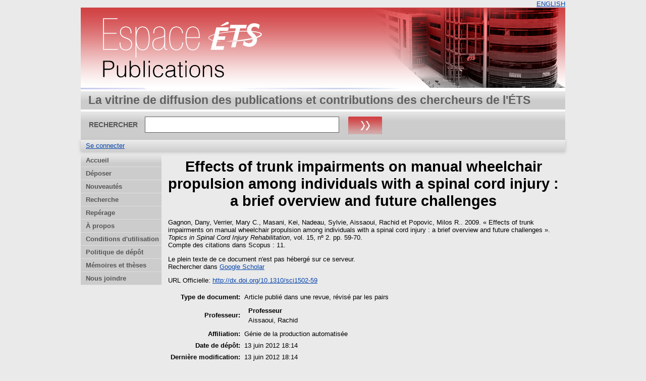

--- FILE ---
content_type: text/html; charset=utf-8
request_url: https://espace2.etsmtl.ca/id/eprint/1638/
body_size: 19818
content:
<!DOCTYPE html>
<html xmlns="http://www.w3.org/1999/xhtml">
  <head>
    <meta http-equiv="X-UA-Compatible" content="IE=edge" />
    <title> Effects of trunk impairments on manual wheelchair propulsion among individuals with a spinal cord injury : a brief overview and future challenges   - Espace ÉTS</title>
	<meta http-equiv="cache-control" content="no-store, no-cache, must-revalidate" />
    <link rel="icon" href="/favicon.ico" type="image/x-icon" />
    <link rel="shortcut icon" href="/favicon.ico" type="image/x-icon" />
    <meta content="1638" name="eprints.eprintid" />
<meta name="eprints.rev_number" content="3" />
<meta content="archive" name="eprints.eprint_status" />
<meta name="eprints.userid" content="2" />
<meta content="20" name="eprints.importid" />
<meta name="eprints.dir" content="disk0/00/00/16/38" />
<meta name="eprints.datestamp" content="2012-06-13 18:14:06" />
<meta name="eprints.lastmod" content="2012-06-13 18:14:06" />
<meta name="eprints.status_changed" content="2012-06-13 18:14:06" />
<meta name="eprints.type" content="article" />
<meta content="show" name="eprints.metadata_visibility" />
<meta content="Gagnon, Dany" name="eprints.creators_name" />
<meta name="eprints.creators_name" content="Verrier, Mary C." />
<meta name="eprints.creators_name" content="Masani, Kei" />
<meta content="Nadeau, Sylvie" name="eprints.creators_name" />
<meta content="Aissaoui, Rachid" name="eprints.creators_name" />
<meta content="Popovic, Milos R." name="eprints.creators_name" />
<meta name="eprints.master_director_name" content="Aissaoui, Rachid" />
<meta name="eprints.title" content="Effects of trunk impairments on manual wheelchair propulsion among individuals with a spinal cord injury : a brief overview and future challenges " />
<meta name="eprints.date" content="2009" />
<meta content="10.1310/sci1502-59" name="eprints.id_number" />
<meta name="eprints.official_url" content="http://dx.doi.org/10.1310/sci1502-59" />
<meta name="eprints.full_text_status" content="none" />
<meta content="Topics in Spinal Cord Injury Rehabilitation" name="eprints.publication" />
<meta name="eprints.volume" content="15" />
<meta content="2" name="eprints.number" />
<meta content="59-70" name="eprints.pagerange" />
<meta name="eprints.pages" content="12" />
<meta name="eprints.department" content="Génie de la production automatisée" />
<meta name="eprints.issn" content="1082-0744" />
<meta name="eprints.scopus_impact" content="11" />
<meta content="2-s2.0-70349653972" name="eprints.scopus_cluster" />
<meta content="2026-01-01 05:15:17" name="eprints.scopus_datestamp" />
<meta name="eprints.citation" content="  Gagnon, Dany, Verrier, Mary C., Masani, Kei, Nadeau, Sylvie, Aissaoui, Rachid et Popovic, Milos R..   2009.  « Effects of trunk impairments on manual wheelchair propulsion among individuals with a spinal cord injury : a brief overview and future challenges  ».  Topics in Spinal Cord Injury Rehabilitation, vol. 15, nº 2.   pp. 59-70.
  Compte des citations dans Scopus : 11.     " />
<link href="http://purl.org/DC/elements/1.0/" rel="schema.DC" />
<meta content="https://espace2.etsmtl.ca/id/eprint/1638/" name="DC.relation" />
<meta content="Effects of trunk impairments on manual wheelchair propulsion among individuals with a spinal cord injury : a brief overview and future challenges " name="DC.title" />
<meta content="Gagnon, Dany" name="DC.creator" />
<meta content="Verrier, Mary C." name="DC.creator" />
<meta name="DC.creator" content="Masani, Kei" />
<meta name="DC.creator" content="Nadeau, Sylvie" />
<meta name="DC.creator" content="Aissaoui, Rachid" />
<meta content="Popovic, Milos R." name="DC.creator" />
<meta name="DC.date" content="2009" />
<meta content="Article publié dans une revue, révisé par les pairs" name="DC.type" />
<meta name="DC.type" content="Non évalué par les pairs" />
<meta name="DC.identifier" content="  Gagnon, Dany, Verrier, Mary C., Masani, Kei, Nadeau, Sylvie, Aissaoui, Rachid et Popovic, Milos R..   2009.  « Effects of trunk impairments on manual wheelchair propulsion among individuals with a spinal cord injury : a brief overview and future challenges  ».  Topics in Spinal Cord Injury Rehabilitation, vol. 15, nº 2.   pp. 59-70.
  Compte des citations dans Scopus : 11.     " />
<meta name="DC.relation" content="http://dx.doi.org/10.1310/sci1502-59" />
<meta name="DC.relation" content="10.1310/sci1502-59" />
<meta content="10.1310/sci1502-59" name="DC.identifier" />
<link rel="canonical" href="https://espace2.etsmtl.ca/id/eprint/1638/" />
<link href="https://espace2.etsmtl.ca/cgi/export/eprint/1638/DC/eprints_etsmtl2-eprint-1638.txt" title="Dublin Core" type="text/plain; charset=utf-8" rel="alternate" />
<link rel="alternate" type="text/xml; charset=utf-8" href="https://espace2.etsmtl.ca/cgi/export/eprint/1638/ContextObject/eprints_etsmtl2-eprint-1638.xml" title="OpenURL ContextObject" />
<link type="application/x-endnote-refer" rel="alternate" title="EndNote" href="https://espace2.etsmtl.ca/cgi/export/eprint/1638/EndNote/eprints_etsmtl2-eprint-1638.enw" />
<link href="https://espace2.etsmtl.ca/cgi/export/eprint/1638/XML/eprints_etsmtl2-eprint-1638.xml" title="EP3 XML" rel="alternate" type="application/vnd.eprints.data+xml; charset=utf-8" />
<link title="Reference Manager (.ris)" href="https://espace2.etsmtl.ca/cgi/export/eprint/1638/RIS/eprints_etsmtl2-eprint-1638.ris" type="application/x-Research-Info-Systems" rel="alternate" />
<link title="BibTeX" href="https://espace2.etsmtl.ca/cgi/export/eprint/1638/BibTeX/eprints_etsmtl2-eprint-1638.bib" type="application/x-bibtex" rel="alternate" />
<link href="https://espace2.etsmtl.ca/cgi/export/eprint/1638/Text/eprints_etsmtl2-eprint-1638.txt" title="ASCII Citation" type="text/plain; charset=utf-8" rel="alternate" />
<link href="https://espace2.etsmtl.ca/cgi/export/eprint/1638/DIDL/eprints_etsmtl2-eprint-1638.xml" title="MPEG-21 DIDL" rel="alternate" type="text/xml; charset=utf-8" />
<link href="https://espace2.etsmtl.ca/cgi/export/eprint/1638/METS/eprints_etsmtl2-eprint-1638.xml" title="METS" type="text/xml; charset=utf-8" rel="alternate" />
<link type="text/n3" rel="alternate" href="https://espace2.etsmtl.ca/cgi/export/eprint/1638/RDFN3/eprints_etsmtl2-eprint-1638.n3" title="RDF+N3" />
<link title="Atom" href="https://espace2.etsmtl.ca/cgi/export/eprint/1638/Atom/eprints_etsmtl2-eprint-1638.xml" rel="alternate" type="application/atom+xml;charset=utf-8" />
<link rel="alternate" type="text/plain; charset=utf-8" href="https://espace2.etsmtl.ca/cgi/export/eprint/1638/Export_INRS/eprints_etsmtl2-eprint-1638.enw" title="Export_INRS" />
<link rel="alternate" type="text/xml; charset=utf-8" title="MODS" href="https://espace2.etsmtl.ca/cgi/export/eprint/1638/MODS/eprints_etsmtl2-eprint-1638.xml" />
<link type="text/xml; charset=utf-8" rel="alternate" href="https://espace2.etsmtl.ca/cgi/export/eprint/1638/ETD_MS_ETS/eprints_etsmtl2-eprint-1638.xml" title="ETD_MS_ETS" />
<link rel="alternate" type="text/plain; charset=utf-8" title="EndNote_ETS" href="https://espace2.etsmtl.ca/cgi/export/eprint/1638/EndNote_ETS/eprints_etsmtl2-eprint-1638.enw" />
<link href="https://espace2.etsmtl.ca/cgi/export/eprint/1638/ETD_MS_UQ/eprints_etsmtl2-eprint-1638.xml" title="ETD_MS_UQ" rel="alternate" type="text/xml; charset=utf-8" />
<link rel="alternate" type="text/html; charset=utf-8" title="HTML Citation" href="https://espace2.etsmtl.ca/cgi/export/eprint/1638/HTML/eprints_etsmtl2-eprint-1638.html" />
<link title="Simple Metadata" href="https://espace2.etsmtl.ca/cgi/export/eprint/1638/Simple/eprints_etsmtl2-eprint-1638.txt" rel="alternate" type="text/plain; charset=utf-8" />
<link title="RDF+N-Triples" href="https://espace2.etsmtl.ca/cgi/export/eprint/1638/RDFNT/eprints_etsmtl2-eprint-1638.nt" rel="alternate" type="text/plain" />
<link title="RDF+XML" href="https://espace2.etsmtl.ca/cgi/export/eprint/1638/RDFXML/eprints_etsmtl2-eprint-1638.rdf" type="application/rdf+xml" rel="alternate" />
<link type="text/plain; charset=utf-8" rel="alternate" href="https://espace2.etsmtl.ca/cgi/export/eprint/1638/COinS/eprints_etsmtl2-eprint-1638.txt" title="OpenURL ContextObject in Span" />
<link href="https://espace2.etsmtl.ca/cgi/export/eprint/1638/CSV/eprints_etsmtl2-eprint-1638.csv" title="Multiline CSV" type="text/csv; charset=utf-8" rel="alternate" />
<link title="JSON" href="https://espace2.etsmtl.ca/cgi/export/eprint/1638/JSON/eprints_etsmtl2-eprint-1638.js" rel="alternate" type="application/json; charset=utf-8" />
<link title="Refer" href="https://espace2.etsmtl.ca/cgi/export/eprint/1638/Refer/eprints_etsmtl2-eprint-1638.refer" type="text/plain" rel="alternate" />
<link href="https://espace2.etsmtl.ca/cgi/export/eprint/1638/BibTeX_ETS/eprints_etsmtl2-eprint-1638.bib" title="BibTeX_ETS" type="text/plain" rel="alternate" />
<link href="https://espace2.etsmtl.ca/" rel="Top" />
    <link rel="Sword" href="https://espace2.etsmtl.ca/sword-app/servicedocument" />
    <link href="https://espace2.etsmtl.ca/id/contents" rel="SwordDeposit" />
    <link type="text/html" rel="Search" href="https://espace2.etsmtl.ca/cgi/search" />
    <link title="Espace ÉTS" type="application/opensearchdescription+xml" href="https://espace2.etsmtl.ca/cgi/opensearchdescription" rel="Search" />
    <script src="https://www.gstatic.com/charts/loader.js" type="text/javascript">
//padder
</script><script type="text/javascript">
// <![CDATA[
google.load("visualization", "48", {packages:["corechart", "geochart"]});
// ]]></script><script type="text/javascript">
// <![CDATA[
var eprints_http_root = "https://espace2.etsmtl.ca";
var eprints_http_cgiroot = "https://espace2.etsmtl.ca/cgi";
var eprints_oai_archive_id = "espace2.etsmtl.ca";
var eprints_logged_in = false;
var eprints_logged_in_userid = 0; 
var eprints_logged_in_username = ""; 
var eprints_logged_in_usertype = ""; 
// ]]></script>
    <style type="text/css">.ep_logged_in { display: none }</style>
    <link type="text/css" rel="stylesheet" href="/style/auto-3.4.5.css?1768487333" />
    <script type="text/javascript" src="/javascript/auto-3.4.5.js?1737055879">
//padder
</script>
    <!--[if lte IE 6]>
        <link rel="stylesheet" type="text/css" href="/style/ie6.css" />
   <![endif]-->
    <meta content="EPrints 3.4.5" name="Generator" />
    <meta http-equiv="Content-Type" content="text/html; charset=UTF-8" />
    <meta http-equiv="Content-Language" content="fr" />
    
    
  </head>
  <body bgcolor="#ffffff" text="#000000">
    

  <table border="0" cellpadding="0" cellspacing="0" width="100%">
	<tr>
	  <td align="right" style="white-space: nowrap">
	  <a href="/cgi/set_lang?lang=en">ENGLISH</a>
	  </td>
    </tr>
  </table>
	
  <div class="ep_tm_header ep_noprint">
	
	<div class="ep_tm_logo" align="center"><a href="https://espace2.etsmtl.ca/"><img style="padding:0" alt="Logo" src="/images/ets.png" /></a></div>
      <!-- <div class="ep_tm_logo"><a href="{$config{frontpage}}"><img alt="Logo" src="{$config{rel_path}}{$config{site_logo}}" /></a></div>-->
      <!--  <div><a class="ep_tm_archivetitle" href="{$config{frontpage}}"><epc:phrase ref="archive_name"/></a></div><   -->
<!--
  <ul class="ep_tm_menu"><li><a href="{$config{rel_path}}/index.html">Accueil</a></li><li><a href="{$config{rel_path}}/information.html">&#192; propos</a></li><li><a href="{$config{rel_path}}/view/year/">Rep&#233;rage par ann&#233;e</a></li><li><a href="{$config{rel_path}}/view/subjects/">Rep&#233;rage par sujet</a></li><li><a href="{$config{rel_path}}/view/divisions/">Rep&#233;rage par unit&#233; d'appartenance</a></li><li><a href="{$config{rel_path}}/view/creators/">Rep&#233;rage par auteur</a></li><li><a href="{$config{rel_path}}/faq.html">FAQ</a></li></ul>
-->
  <table class="ep_tm_searchbar3" border="0" cellpadding="0" cellspacing="0" width="100%">
    <tr>
      <td align="left" style="white-space: nowrap">La vitrine de diffusion des publications et contributions des chercheurs de l'ÉTS</td>  
    </tr>
  </table>
  
  <table class="ep_tm_searchbar2" border="0" cellpadding="0" cellspacing="0" width="100%">
    <tr>
      <td align="left" style="white-space: nowrap">
        <form method="get" accept-charset="utf-8" action="/cgi/search" style="display:inline">
		
		<div id="champs">
		RECHERCHER   <input class="ep_tm_searchbarbox" size="40" type="text" name="q" />
			
		 <input class="ep_tm_searchbarbutton" style="padding:0" value="Rechercher" type="image" src="/images/purple_go.gif" alt="chercher" onmouseover="javascript:this.src='/images/purple_go_over.gif';" onmouseout="javascript:this.src='/images/purple_go.gif';" name="_action_search" />
         <!-- <input class="ep_tm_searchbarbutton" value="Rechercher" type="submit" name="_action_search"/><!-->
		 </div> 
          <input type="hidden" name="_action_search" value="search" />
          <input type="hidden" name="_order" value="bytitle" />
          <input type="hidden" name="basic_srchtype" value="ALL" />
          <input type="hidden" name="_satisfyall" value="ALL" />
        </form>
      </td>
    </tr>
  </table>
 
  <table class="ep_tm_searchbar" border="0" cellpadding="0" cellspacing="0" width="100%">
    <tr>
      <td align="left"><ul id="ep_tm_menu_tools" role="toolbar" class="ep_tm_key_tools"><li class="ep_tm_key_tools_item"><a href="/cgi/users/home" class="ep_tm_key_tools_item_link">Se connecter</a></li></ul></td>  
    </tr>
  </table>
  
</div>


<div align="center">

<div id="menu_gauche">
			<ul id="menu">
                        <li><a href="/index.html">Accueil</a></li>
<!--	  		    <li><a href="{$config{rel_path}}/depot.html">D&#233;p&#244;t</a></li>	-->
<!--                        <li><a href="{$config{rel_path}}/cgi/users/home">Mon dossier</a></li>	-->
                        <li><a href="/formulairedepot.html">Déposer</a></li>
						<li><a href="/perl/latest_tool">Nouveautés</a></li>
                        <li><a href="/cgi/search/advanced">Recherche</a></li>
                        <li><a href="/view/">Repérage</a></li>
                        <li><a href="/apropos.html">À propos</a></li>
                        <li><a href="/condutil.html">Conditions d'utilisation</a></li>
                        <li><a href="/faq.html">Politique de dépôt</a></li>
                        <li><a href="https://espace.etsmtl.ca">Mémoires et thèses</a></li>
                        <li><a href="/contact.html">Nous joindre</a></li>
<!--                    <li><a href="{$config{https_root}}/cgi/set_lang?lang=en">ENGLISH</a></li>  -->

			</ul>
		
		</div>




  
  <table width="780" class="ep_tm_2"><tr><td align="left">
    <h1 class="ep_tm_pagetitle">

Effects of trunk impairments on manual wheelchair propulsion among individuals with a spinal cord injury : a brief overview and future challenges 

</h1>
    <div class="ep_summary_content"><div class="ep_summary_content_top"></div><div class="ep_summary_content_left"></div><div class="ep_summary_content_right"></div><div class="ep_summary_content_main">

  <p style="margin-bottom: 1em">
    


    <span class="person"><span class="person_name">Gagnon, Dany</span></span>, <span class="person"><span class="person_name">Verrier, Mary C.</span></span>, <span class="person"><span class="person_name">Masani, Kei</span></span>, <span class="person"><span class="person_name">Nadeau, Sylvie</span></span>, <span class="person"><span class="person_name">Aissaoui, Rachid</span></span> et <span class="person"><span class="person_name">Popovic, Milos R.</span></span>.
  


		2009.
  

« Effects of trunk impairments on manual wheelchair propulsion among individuals with a spinal cord injury : a brief overview and future challenges  ».


    <em>Topics in Spinal Cord Injury Rehabilitation</em>, vol. 15, nº 2.
    
     pp. 59-70.<br />
	 Compte des citations dans Scopus : 11. 
  


  



  </p>

  

  

    
      Le plein texte de ce document n'est pas hébergé sur ce serveur.
      

	  <div style="margin-bottom: 1em">
               <!--  Rechercher dans  (<a target="_blank" href="https://scholar.google.fr/scholar?q=intitle%3A%22{title}%22">googleScholar</a>) -->
               <!--  seulement pour les article? si plusieurs auteur prend seulement le premier auteur   -->
			
				
                   Rechercher dans  <a target="_blank" href="https://scholar.google.fr/scholar?q=intitle%3A%28Effects of trunk impairments on manual wheelchair propulsion among individuals with a spinal cord injury : a brief overview and future challenges %29+author%3AGagnon, Dany">Google Scholar</a>
                
			
	 </div>
    
  
    

  

  
    <div style="margin-bottom: 1em">
      URL Officielle: <a href="http://dx.doi.org/10.1310/sci1502-59">http://dx.doi.org/10.1310/sci1502-59</a>
    </div>
  

  

  

  <table style="margin-bottom: 1em; margin-top: 1em;" cellpadding="3">
    <tr>
      <th align="right">Type de document:</th>
      <td>
        Article publié dans une revue, révisé par les pairs
        
        
        
        
		</td>
    </tr>
    
    
      
    
      
    
      
    
      
    
      
    
      
    
      
    
      
        <tr>
          <th align="right">Professeur:</th>
          <td valign="top"><div class="ep_compound ep_master_director"><div class="ep_compound_header_row"><div data-row-cell-index="0" class="ep_compound_header_cell">Professeur</div></div><div class="ep_compound_data_row" data-row-index="0"><div class="ep_compound_data_row_cell" data-row-cell-index="0"><span class="person_name">Aissaoui, Rachid</span></div></div></div></td>
        </tr>
      
    
      
        <tr>
          <th align="right">Affiliation:</th>
          <td valign="top">Génie de la production automatisée</td>
        </tr>
      
    
      
    
      
        <tr>
          <th align="right">Date de dépôt:</th>
          <td valign="top">13 juin 2012 18:14</td>
        </tr>
      
    
      
        <tr>
          <th align="right">Dernière modification:</th>
          <td valign="top">13 juin 2012 18:14</td>
        </tr>
      
    
    <tr>
      <th align="right">URI:</th>
      <td valign="top"><a href="https://espace2.etsmtl.ca/id/eprint/1638">https://espace2.etsmtl.ca/id/eprint/1638</a></td>
    </tr>
  </table>

<!-- <epc:if test="scopus_impact">
    <div style="margin-bottom: 1em">
	  <epc:phrase ref="eprint_fieldname_scopus_impact"/>: <epc:print expr="scopus_impact"/>
    </div>
  </epc:if>
 --> 
  
  

  
    <h3>Actions (Authentification requise)</h3>
	<table class="ep_summary_page_actions">
    
      <tr>
        <td><a href="/cgi/users/home?screen=EPrint%3A%3AView&amp;eprintid=1638"><img alt="Dernière vérification avant le dépôt" class="ep_form_action_icon" role="button" src="/style/images/action_view.png" /></a></td>
        <td>Dernière vérification avant le dépôt</td>
      </tr>
    
    </table>
  

</div><div class="ep_summary_content_bottom"></div><div class="ep_summary_content_after"></div></div>
  </td></tr></table>
</div>


<div class="ep_tm_footer ep_noprint">
  <hr noshade="noshade" class="ep_ruler" />
  <hr class="ep_tm_last" />
  <div style="font-size: 80%;">  
  <div>Espace ÉTS version 2.0 <a href="https://bibliotheque.etsmtl.ca">Bibliothèque de l'École de technologie supérieure</a>.</div>
  </div>
</div>

<script type="text/javascript">

  var _gaq = _gaq || [];
  _gaq.push(['_setAccount', 'UA-32567236-1']);
  _gaq.push(['_trackPageview']);

  (function() {
    var ga = document.createElement('script'); ga.type = 'text/javascript'; ga.async = true;
    ga.src = ('https:' == document.location.protocol ? 'https://ssl' : 'http://www') + '.google-analytics.com/ga.js';
    var s = document.getElementsByTagName('script')[0]; s.parentNode.insertBefore(ga, s);
  })();

</script>

  </body>
</html>